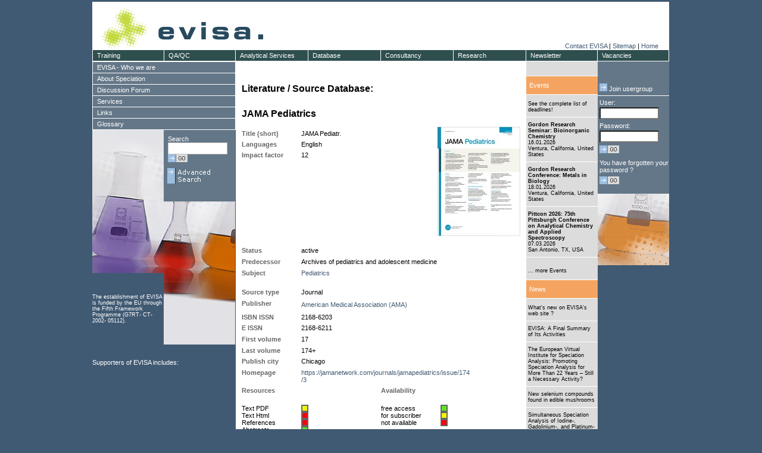

--- FILE ---
content_type: text/html; charset=ISO8859-1
request_url: https://speciation.net/Database/Journals/JAMA-Pediatrics-;i4031
body_size: 104285
content:

<!DOCTYPE HTML PUBLIC "-//W3C//DTD HTML 4.01 Transitional//EN">
<html>
  <head>
    <title>JAMA Pediatrics | EVISA's Journals Database</title>    <!-- HTML-Header -->
    <link rel="search" type="application/opensearchdescription+xml" title="EVISA" href="https://speciation.net/EvisaSearch.xml" >
<META http-equiv=Content-Type content="text/html; charset=iso8859-1">
<!-- META http-equiv="X-UA-Compatible" content="IE=7" -->
<META name="language"      content="en, english" >
<META name="author"        content="European Virtual Institute for Speciation Analysis ( EVISA )" >
<META name="publisher"     content="European Virtual Institute for Speciation Analysis ( EVISA )" >
<META name="copyright"     content="European Virtual Institute for Speciation Analysis ( EVISA )" >
<META name="description"   content="European Virtual Institute for Speciation Analysis ( EVISA )" >
<META name="keywords"      content="Speciation,Analysis,EVISA,Journals, Database," >
<META name="revisit-after" content="5 days" >
<META name="robots"        content="index,follow" >

<!-- google sitemap -->
<meta name="verify-v1"     content="hRdzVa0pDAYEMyViKEawSTyThit4xxqzY0M/a8zNOTQ=" />
<!-- yahoo -->
<META name="y_key" content="a816583f71a22eac">
<!-- MS -->
<meta name="msvalidate.01" content="7D0509DF58CC3D12E2326628682EEFA8" />

<link rel="stylesheet" type="text/css" href="/Static/CSS/evisa1.css">
  <script type="text/javascript" src="/Static/js/cm/coolmenupro.js"></script>

  
  <script type="text/javascript" >

            if (top!=self) top.location.href=self.location.href;
        
    function init()
    { ; }

  </script>


<script type="text/javascript">

var STYLE_HOR = {
        border:1,                       // item's border width, pixels; zero means "none";
        shadow:0,                       // item's shadow size, pixels; zero means "none"
        delay:[100,100],
        color:{
                border:"#ffffff",       // color of the item border, if any;
                shadow:"#ffffff",       // color of the item shadow, if any;
                bgON:"#2f4f4f",         // background color for the items;
                bgOVER:"#f4a460"        // background color for the item
                                        // which is under mouse right now;
        },
        css:{
                ON:"cmMenuTop",             // CSS class for items;
                OVER:"cmMenuTopOver"        // CSS class  for item which is under mouse;
        }
};

var STYLE_VER = {
        border:1,                       // item's border width, pixels; zero means "none";
        shadow:0,                       // item's shadow size, pixels; zero means "none"
        delay:[100,100],
        color:{
                border:"#ffffff",       // color of the item border, if any;
                shadow:"#ffffff",       // color of the item shadow, if any;
                bgON:"#647788",           // background color for the items;
                bgOVER:"#f4a460"        // background color for the item
                                        // which is under mouse right now;
        },
        css:{
                ON:"cmMenuVer",             // CSS class for items;
                OVER:"cmMenuVerOver"        // CSS class  for item which is under mouse;
        }
};

var STYLE_VER_SUB = {
        border:1,                       // item's border width, pixels; zero means "none";
        shadow:0,                       // item's shadow size, pixels; zero means "none"
        delay:[100,100],
        color:{
                border:"#ffffff",       // color of the item border, if any;
                shadow:"#ffffff",       // color of the item shadow, if any;
                bgON:"#8699aa",           // background color for the items;
                bgOVER:"#f4a460"        // background color for the item
                                        // which is under mouse right now;
        },
        css:{
                ON:"cmMenuVer",             // CSS class for items;
                OVER:"cmMenuVerOver"        // CSS class  for item which is under mouse;
        }
};



var MENU_ITEMS_HOR = [
        {pos:"relative", itemoff:[0,121], leveloff:[19,0], style:STYLE_HOR, size:[20,122]},
        {code:"Training", url:"/Public/Document/2003/09/20/549.html", 
		format:{ itemoff:[0,120],size:[20,121]}
	},
        {code:"QA/QC", url:"/Public/Document/2003/09/20/557.html",
		format:{ itemoff:[0,120],size:[20,121]}
	},
        {code:"Analytical Services", url:"/Public/Document/2003/09/20/550.html",
		format:{ itemoff:[0,120],size:[20,123]}
	},
        {code:"Database", url:"/Public/Linklists/Speciation/Database.html",
		format:{ itemoff:[0,122],size:[20,123]},
                sub:[
                        {itemoff:[19,0]},
                        {code:"Companies", "url":"/Appl/Companies/index.html"},
                        {code:"Journals", "url":"/Appl/Literature/Source/index.html"},
                        {code:"Materials", "url":"/Appl/Materials/index.html"},
                        {code:"Instruments", "url":"/Appl/Techniques/index.html"},
                        {code:"Components", "url":"/Appl/Components/index.html"},
                        {code:"Links", "url":"/Public/Links/DB/Links/index.html"},
                        {code:"Scientists", "url":"/Public/Objects/PersonDirectory/index.html"}
                ]
        },
        {code:"Consultancy", url:"/Public/Document/2003/09/20/552.html",
		format:{ itemoff:[0,122],size:[20,123]}

	},
        {code:"Research", url:"/Public/Document/2003/09/20/551.html",
		format:{ itemoff:[0,122],size:[20,123]}
	},
        {code:"Newsletter", url:"/Public/Document/2003/09/20/553.html",
		format:{ itemoff:[0,122],size:[20,121]}
	},
        {code:"Vacancies", url:"/Public/Linklists/Speciation/Vacancies.html",
		format:{ itemoff:[0,120],size:[20,121]},
		sub:[
                        {itemoff:[19,0]},
                        {code:"Doctorates",   "url":"/Public/Linklists/Speciation/Vacancies/Doctorantes.html"},
                        {code:"PostDocs",     "url":"/Public/Linklists/Speciation/Vacancies/Postdoctoral.html"},
                        {code:"Other",        "url":"/Public/Linklists/Speciation/Vacancies/Other.html"}
                ]
        
        }
];


var MENU_ITEMS_VER = [
        {pos:"relative", itemoff:[19,0], leveloff:[0,240], style:STYLE_VER, size:[20,241]},
        {code:"EVISA - Who we are", url:"/Public/Linklists/EVISA.html",
            sub:[
                    {itemoff:[19,0], style:STYLE_VER_SUB},
                    
                    
                            
                                                    {code:"Contact EVISA", url:"/Public/Info/contact_form.html", format:{itemoff:[19,0],size:[20,241]}},
                                                    {code:"EVISA - a Service Provider", url:"/Public/Document/2003/10/16/662.html", format:{itemoff:[19,0],size:[20,241]}},
                                                    {code:"EVISA - a Speciation Event Organizer", url:"/Public/Document/2011/08/14/5728.html", format:{itemoff:[19,0],size:[20,241]}},
                                                    {code:"EVISA in view of press", url:"/Public/Linklists/EVISA/Press.html", format:{itemoff:[19,0],size:[20,241]}},
                                                    {code:"EVISA – a Virtual Institute", url:"/Public/Document/2003/10/16/656.html", format:{itemoff:[19,0],size:[20,241]}},
                                                    {code:"EVISA's data centre: Development of<br>the content", url:"/Public/Document/2009/12/08/4755.html", format:{itemoff:[19,0],size:[40,241]}},
                                                    {code:"EVISA's Directory of Scientists", url:"/Public/Document/2012/09/13/6306.html", format:{itemoff:[38,0],size:[20,241]}},
                                                    {code:"EVISA's Journal Database", url:"/Public/Document/2012/09/13/6300.html", format:{itemoff:[19,0],size:[20,241]}},
                                                    {code:"EVISA's Material Database", url:"/Public/Document/2012/10/17/6375.html", format:{itemoff:[19,0],size:[20,241]}},
                                                    {code:"EVISA's Privacy Policy", url:"/Public/Document/2005/01/17/1264.html", format:{itemoff:[19,0],size:[20,241]}},
                                                    {code:"EVISA's Services", url:"/Public/Linklists/EVISA/Services.html", format:{itemoff:[19,0],size:[20,241]}},
                                                    {code:"EVISA's web portal", url:"/Public/Document/2009/02/05/4104.html", format:{itemoff:[19,0],size:[20,241]}},
                                                    {code:"EVISA's web portal: User statistics", url:"/Public/Document/2009/12/07/4748.html", format:{itemoff:[19,0],size:[20,241]}},
                                                    {code:"EVISA's web site viewed by the major<br>search engines", url:"/Public/Document/2011/03/30/5555.html", format:{itemoff:[19,0],size:[40,241]}},
                                                    {code:"EVISA’s Activities", url:"/Public/Document/2003/10/17/670.html", format:{itemoff:[38,0],size:[20,241]}},
                                                    {code:"EVISA’s Advisory Board", url:"/Public/Document/2003/10/16/660.html", format:{itemoff:[19,0],size:[20,241]}},
                                                    {code:"EVISA’s functions towards its<br>Members", url:"/Public/Document/2003/10/16/663.html", format:{itemoff:[19,0],size:[40,241]}},
                                                    {code:"EVISA’s Management Structure", url:"/Public/Document/2003/10/16/659.html", format:{itemoff:[38,0],size:[20,241]}},
                                                    {code:"EVISA’s Members", url:"/Public/Document/2003/10/16/658.html", format:{itemoff:[19,0],size:[20,241]}},
                                                    {code:"EVISA’s Mission", url:"/Public/Document/2003/10/16/661.html", format:{itemoff:[19,0],size:[20,241]}},
                                                    {code:"Frequently asked questions", url:"/Public/Linklists/EVISA/FAQs.html", format:{itemoff:[19,0],size:[20,241]}},
                                                    {code:"Open positions at EVISA and its<br>partners", url:"/Public/Linklists/EVISA/Positions.html", format:{itemoff:[19,0],size:[40,241]}},
                                                    {code:"Partners supporting EVISA", url:"/Public/Document/2007/10/10/3299.html", format:{itemoff:[38,0],size:[20,241]}},
                                                    {code:"Scientific publications citing EVISA", url:"/Public/Document/2009/12/02/4732.html", format:{itemoff:[19,0],size:[20,241]}},
                                                    {code:"Scientific publications with<br>participation of EVISA ", url:"/Public/Document/2013/08/15/6867.html", format:{itemoff:[19,0],size:[40,241]}},
                                                    {code:"Terminology related to mass<br>spectrometry", url:"/Public/Document/2011/08/19/5750.html", format:{itemoff:[38,0],size:[40,241]}},
                                                    {code:"Third parties linking to EVISA's web<br>portal", url:"/Public/Document/2009/11/30/4725.html", format:{itemoff:[38,0],size:[40,241]}},
                                                    {code:"What's new on EVISA's web site ?", url:"/Public/WhatsNew/index.html", format:{itemoff:[38,0],size:[20,241]}},
                                                        ]
        },
        {code:"About Speciation", url:"/Public/Linklists/Speciation.html",
            sub:[
                    {itemoff:[19,0], style:STYLE_VER_SUB},
                            
                                                    {code:"Atomic Fluorescence Spectrometry as<br>a Detection System for Speciation<br>Analysis", url:"/Public/Document/2012/05/13/6158.html", format:{itemoff:[19,0],size:[60,241]}},
                                                    {code:"Australian Legislation related to<br>Speciation", url:"/Public/Document/2014/04/29/7154.html", format:{itemoff:[38,0],size:[40,241]}},
                                                    {code:"Books and Special Issues on<br>Elemental Speciation (published<br>between 2016 and 2020)", url:"/Public/Document/2018/06/17/8785.html", format:{itemoff:[38,0],size:[60,241]}},
                                                    {code:"Brief summary: Speciation analysis<br>for the study of metallodrugs and<br>their biomolecular interactions", url:"/Public/Document/2012/08/14/6255.html", format:{itemoff:[38,0],size:[60,241]}},
                                                    {code:"CE-ICP-MS for speciation analysis", url:"/Public/Document/2007/06/27/2925.html", format:{itemoff:[38,0],size:[20,241]}},
                                                    {code:"Certified Reference Materials for<br>Chemical Speciation Analysis", url:"/Public/Document/2005/11/18/CRMs_for_Speciation.html", format:{itemoff:[19,0],size:[40,241]}},
                                                    {code:"Chemical speciation analysis for<br>nutrition and food science", url:"/Public/Document/2014/04/14/7146.html", format:{itemoff:[38,0],size:[40,241]}},
                                                    {code:"Chemical speciation analysis for the<br>life sciences", url:"/Public/Document/2014/04/14/7141.html", format:{itemoff:[38,0],size:[40,241]}},
                                                    {code:"Chemical Speciation Modeling", url:"/Public/Document/2019/09/20/9208.html", format:{itemoff:[38,0],size:[20,241]}},
                                                    {code:"Chemical vapour generation as a<br>sample introduction technique for<br>speciation analysis ", url:"/Public/Document/2023/05/13/10389.html", format:{itemoff:[19,0],size:[60,241]}},
                                                    {code:"Directory of scientists", url:"/Public/Objects/PersonDirectory/index.html", format:{itemoff:[38,0],size:[20,241]}},
                                                    {code:"Don't miss these deadlines !!", url:"/Public/Linklists/Speciation/Events_Deadlines.html", format:{itemoff:[19,0],size:[20,241]}},
                                                    {code:"Error sources in speciation analysis<br>- Overview", url:"/Public/Document/2013/06/13/6724.html", format:{itemoff:[19,0],size:[40,241]}},
                                                    {code:"EU ratification propels global<br>Minamata Convention on Mercury into<br>force", url:"/Public/Document/2017/05/22/8356.html", format:{itemoff:[38,0],size:[60,241]}},
                                                    {code:"Events related to trace elements and<br>their speciation", url:"/Public/Linklists/Speciation/Events.html", format:{itemoff:[38,0],size:[40,241]}},
                                                    {code:"EVISA's Web Portal: A Beacon of<br>Quality in Trace Element and<br>Speciation Analysis", url:"/Public/Document/2024/03/15/10616.html", format:{itemoff:[38,0],size:[60,241]}},
                                                    {code:"Flow-injection inductively coupled<br>plasma mass spectrometry for<br>speciation analysis", url:"/Public/Document/2014/10/15/7391.html", format:{itemoff:[38,0],size:[60,241]}},
                                                    {code:"Fractionation as a first step<br>towards speciation analysis", url:"/Public/Document/2014/07/09/7241.html", format:{itemoff:[38,0],size:[40,241]}},
                                                    {code:"Gas chromatography for the<br>separation of elemental species", url:"/Public/Document/2012/12/16/6453.html", format:{itemoff:[38,0],size:[40,241]}},
                                                    {code:"GC-ICP-MS: A very sensitive<br>hyphenated system for speciation<br>analysis", url:"/Public/Document/2007/08/11/2930.html", format:{itemoff:[38,0],size:[60,241]}},
                                                    {code:"Gel electrophoresis combined with<br>laser ablation inductively coupled<br>plasma mass spectrometry for<br>speciation analysis", url:"/Public/Document/2014/10/15/7394.html", format:{itemoff:[38,0],size:[80,241]}},
                                                    {code:"History of Speciation Conferences", url:"/Public/Document/2004/09/30/1148.html", format:{itemoff:[38,0],size:[20,241]}},
                                                    {code:"How did elemental speciation develop<br>?", url:"/Public/Document/2003/09/11/500.html", format:{itemoff:[19,0],size:[40,241]}},
                                                    {code:"ICP-MS: A versatile detection system<br>for trace element and speciation<br>analysis", url:"/Public/Document/2007/06/20/2907.html", format:{itemoff:[38,0],size:[60,241]}},
                                                    {code:"Isotope dilution analysis using<br>ICP-MS detection for trace element<br>speciation", url:"/Public/Document/2020/07/12/9451.html", format:{itemoff:[38,0],size:[60,241]}},
                                                    {code:"Isotopic measurements and speciation<br>analysis ", url:"/Public/Document/2023/11/09/10523.html", format:{itemoff:[38,0],size:[40,241]}},
                                                    {code:"LC-ICP-MS: The most often used <br>hyphenated system for speciation<br>analysis", url:"/Public/Document/2007/06/21/2914.html", format:{itemoff:[38,0],size:[60,241]}},
                                                    {code:"Liquid chromatography hyphenated<br>with inductively coupled plasma<br>optical emission spectrometry<br>(LC-ICP-OES) for speciation analysis<br>", url:"/Public/Document/2024/11/11/10793.html", format:{itemoff:[38,0],size:[100,241]}},
                                                    {code:"Liquid-liquid extraction in<br>speciation analysis", url:"/Public/Document/2016/12/14/8225.html", format:{itemoff:[38,0],size:[40,241]}},
                                                    {code:"Mercury 'speciation analysis' by<br>using thermal desorption analysis", url:"/Public/News/2017/04/17/8335.html", format:{itemoff:[38,0],size:[40,241]}},
                                                    {code:"Mercury Toxicity: A Brief Overview", url:"/Public/News/2025/03/01/10931.html", format:{itemoff:[38,0],size:[20,241]}},
                                                    {code:"Multielement speciation analysis", url:"/Public/Document/2017/05/14/8348.html", format:{itemoff:[19,0],size:[20,241]}},
                                                    {code:"Nanoparticles - a target for<br>speciation analysis ", url:"/Public/Document/2023/11/05/10515.html", format:{itemoff:[19,0],size:[40,241]}},
                                                    {code:"Non-chromatographic separation<br>techniques for speciation analysis", url:"/Public/Document/2016/07/18/8099.html", format:{itemoff:[38,0],size:[40,241]}},
                                                    {code:"Overview of automation in speciation<br>analysis", url:"/Public/Document/2025/10/09/11107.html", format:{itemoff:[38,0],size:[40,241]}},
                                                    {code:"Problems to be solved in the field<br>of speciation analysis", url:"/Public/Document/2003/09/11/505.html", format:{itemoff:[38,0],size:[40,241]}},
                                                    {code:"REACH: Registration, Evaluation and<br>Authorisation of Chemicals ", url:"/Public/Document/2005/12/18/1857.html", format:{itemoff:[38,0],size:[40,241]}},
                                                    {code:"Research fields related to elemental<br>speciation", url:"/Public/Document/2003/09/11/504.html", format:{itemoff:[38,0],size:[40,241]}},
                                                    {code:"Sample preservation for speciation<br>analysis - General recommendations", url:"/Public/Document/2013/06/07/6710.html", format:{itemoff:[38,0],size:[40,241]}},
                                                    {code:"Solid-phase extraction in speciation<br>analysis", url:"/Public/Document/2016/12/14/8228.html", format:{itemoff:[38,0],size:[40,241]}},
                                                    {code:"Speciation Analysis - Striving for<br>Quality", url:"/Public/Document/2009/09/10/4593.html", format:{itemoff:[38,0],size:[40,241]}},
                                                    {code:"Speciation analysis as a tool to<br>enhance the quality of life", url:"/Public/Document/2003/09/11/506.html", format:{itemoff:[38,0],size:[40,241]}},
                                                    {code:"Speciation analysis in routine<br>applications", url:"/Public/Document/2025/05/14/10978.html", format:{itemoff:[38,0],size:[40,241]}},
                                                    {code:"Speciation Analysis – A Key Focus in<br>Analytical Chemistry", url:"/Public/Document/2025/05/13/10972.html", format:{itemoff:[38,0],size:[40,241]}},
                                                    {code:"Speciation and Toxicity", url:"/Public/Document/2008/03/16/3525.html", format:{itemoff:[38,0],size:[20,241]}},
                                                    {code:"Speciation as a discipline in<br>Analytical Chemistry – Definitions", url:"/Public/Document/2003/09/11/495.html", format:{itemoff:[19,0],size:[40,241]}},
                                                    {code:"Speciation matters even if the<br>interest is in total element<br>concentration", url:"/Public/News/2006/12/15/2552.html", format:{itemoff:[38,0],size:[60,241]}},
                                                    {code:"Speciation News", url:"/Public/Linklists/Speciation/News.html", format:{itemoff:[38,0],size:[20,241]}},
                                                    {code:"Species of interest", url:"/Public/Document/2003/09/11/502.html", format:{itemoff:[19,0],size:[20,241]}},
                                                    {code:"Species transformation during<br>speciation analysis", url:"/Public/Document/2013/06/11/6717.html", format:{itemoff:[19,0],size:[40,241]}},
                                                    {code:"Standard methods for arsenic<br>speciation analysis", url:"/Public/Document/2013/05/04/6656.html", format:{itemoff:[38,0],size:[40,241]}},
                                                    {code:"Standard methods for chromium<br>speciation analysis", url:"/Public/Document/2013/05/04/6653.html", format:{itemoff:[38,0],size:[40,241]}},
                                                    {code:"Standard methods for elemental<br>speciation analysis", url:"/Public/Document/2013/05/05/6658.html", format:{itemoff:[38,0],size:[40,241]}},
                                                    {code:"Standard methods for mercury<br>speciation analysis", url:"/Public/Document/2013/05/03/6647.html", format:{itemoff:[38,0],size:[40,241]}},
                                                    {code:"Standard Methods for the<br>Determination of Per- and<br>Polyfluoroalkyl Substances (PFAS)", url:"/Public/News/2025/03/11/10942.html", format:{itemoff:[38,0],size:[60,241]}},
                                                    {code:"Standard methods for tin speciation<br>analysis", url:"/Public/Document/2013/05/05/6660.html", format:{itemoff:[38,0],size:[40,241]}},
                                                    {code:"Techniques for the determination of <br>PFAS (per- and polyfluoroalkyl<br>substances)", url:"/Public/News/2025/03/04/10937.html", format:{itemoff:[38,0],size:[60,241]}},
                                                    {code:"The role of electrochemical<br>techniques for speciation analysis", url:"/Public/News/2024/01/14/10561.html", format:{itemoff:[38,0],size:[40,241]}},
                                                    {code:"The role of elemental speciation in<br>legislation", url:"/Public/Document/2003/09/11/507.html", format:{itemoff:[38,0],size:[40,241]}},
                                                    {code:"The role of speciation analysis in<br>material science", url:"/Public/Document/2023/12/14/10554.html", format:{itemoff:[38,0],size:[40,241]}},
                                                    {code:"Tools for elemental speciation<br>analysis: Hyphenated techniques", url:"/Public/Document/2003/09/11/503.html", format:{itemoff:[38,0],size:[40,241]}},
                                                    {code:"Toxicity of arsenic species", url:"/Public/Document/2024/02/05/10588.html", format:{itemoff:[38,0],size:[20,241]}},
                                                    {code:"Trace element speciation analysis<br>for environmental sciences", url:"/Public/Document/2014/03/29/7130.html", format:{itemoff:[19,0],size:[40,241]}},
                                                    {code:"Types of Chemical Species", url:"/Public/Document/2016/07/18/8093.html", format:{itemoff:[38,0],size:[20,241]}},
                                                    {code:"Typical Challenges for PFAS Analysis", url:"/Public/News/2025/03/04/10941.html", format:{itemoff:[19,0],size:[20,241]}},
                                                    {code:"Vacancies", url:"/Public/Linklists/Speciation/Vacancies.html", format:{itemoff:[19,0],size:[20,241]}},
                                                    {code:"What is the use for total element<br>concentrations ?", url:"/Public/Document/2006/09/11/2385.html", format:{itemoff:[19,0],size:[40,241]}},
                                                    {code:"Why is elemental speciation analysis<br>not done routinely ?", url:"/Public/Document/2003/09/11/501.html", format:{itemoff:[38,0],size:[40,241]}},
                                                    {code:"Why should elemental speciation be<br>done ?", url:"/Public/Document/2003/09/11/496.html", format:{itemoff:[38,0],size:[40,241]}},
                                                    {code:"X-ray absorption spectroscopy for<br>speciation analysis", url:"/Public/Document/2024/12/23/10849.html", format:{itemoff:[38,0],size:[40,241]}},
                                                        ]
        
        },
        {code:"Discussion Forum", url:"/Public/Info/LinkPageToForum.html" },
        {code:"Services", url:"/Public/Linklists/EVISA/Services.html",
            sub:[
                    {itemoff:[19,0], style:STYLE_VER_SUB},
                    
                    
                            
                                                    {code:"EVISA Services: Applied Research", url:"/Public/Document/2003/09/20/551.html", format:{itemoff:[19,0],size:[20,241]}},
                                                    {code:"EVISA Services: Speciation<br>Newsletter", url:"/Public/Document/2003/09/20/553.html", format:{itemoff:[19,0],size:[40,241]}},
                                                    {code:"Extended services: Training", url:"/Public/Document/2003/09/20/549.html", format:{itemoff:[38,0],size:[20,241]}},
                                                    {code:"Services: Analytical Services", url:"/Public/Document/2003/09/20/550.html", format:{itemoff:[19,0],size:[20,241]}},
                                                    {code:"Services: Consultancy", url:"/Public/Document/2003/09/20/552.html", format:{itemoff:[19,0],size:[20,241]}},
                                                    {code:"Services: Databases", url:"/Public/Document/2003/09/20/548.html", format:{itemoff:[19,0],size:[20,241]}},
                                                    {code:"Speciation Analysis - Striving for<br>Quality", url:"/Public/Document/2003/09/20/557.html", format:{itemoff:[19,0],size:[40,241]}},
                                                        ]
        },
        {code:"Links", url:"/Public/Linklists/Links.html",
            sub:[
                    {itemoff:[19,0], style:STYLE_VER_SUB},
                            
                                                    {code:"All about aluminium", url:"/Public/Links/DB/Links/aluminium.html", format:{itemoff:[19,0],size:[20,241]}},
                                                    {code:"All about Analytical Sciences -<br>Resources related to Analytical<br>Sciences", url:"/Public/Document/2011/07/23/Anal_Sci_Resources.html", format:{itemoff:[19,0],size:[60,241]}},
                                                    {code:"All about antimony", url:"/Public/Links/DB/Links/antimony.html", format:{itemoff:[38,0],size:[20,241]}},
                                                    {code:"All about arsenic", url:"/Public/Links/DB/Links/arsenic.html", format:{itemoff:[19,0],size:[20,241]}},
                                                    {code:"All about Atomic Spectrometry -<br>Resources related to Atomic<br>Spectrometry", url:"/Public/Document/2011/07/23/AS_Resources.html", format:{itemoff:[19,0],size:[60,241]}},
                                                    {code:"All about cadmium", url:"/Public/Links/DB/Links/cadmium.html", format:{itemoff:[38,0],size:[20,241]}},
                                                    {code:"All about certified reference<br>materials (CRMs)", url:"/Public/Document/2012/01/20/CRM_Resources.html", format:{itemoff:[19,0],size:[40,241]}},
                                                    {code:"All about Chromatography - Resources<br>related to Chromatography", url:"/Public/Document/2011/07/23/Chrom_Resources.html", format:{itemoff:[38,0],size:[40,241]}},
                                                    {code:"All about chromium", url:"/Public/Links/DB/Links/chromium.html", format:{itemoff:[38,0],size:[20,241]}},
                                                    {code:"All about cobalt", url:"/Public/Links/DB/Links/cobalt.html", format:{itemoff:[19,0],size:[20,241]}},
                                                    {code:"All about copper", url:"/Public/Links/DB/Links/copper.html", format:{itemoff:[19,0],size:[20,241]}},
                                                    {code:"All about electrophoresis -<br>Resources related to Electrophoresis", url:"/Public/Document/2011/11/08/EP_Resources.html", format:{itemoff:[19,0],size:[40,241]}},
                                                    {code:"All about environmental sciences", url:"/Public/Document/2011/12/01/Environ_Sciences.html", format:{itemoff:[38,0],size:[20,241]}},
                                                    {code:"All about food sciences", url:"/Public/Document/2011/11/29/Food_Science_Resources.html", format:{itemoff:[19,0],size:[20,241]}},
                                                    {code:"All about forensic sciences", url:"/Public/Document/2012/07/29/Forensic_Science_Resources.html", format:{itemoff:[19,0],size:[20,241]}},
                                                    {code:"All about iron", url:"/Public/Links/DB/Links/iron.html", format:{itemoff:[19,0],size:[20,241]}},
                                                    {code:"All about lead", url:"/Public/Links/DB/Links/lead.html", format:{itemoff:[19,0],size:[20,241]}},
                                                    {code:"All about manganese", url:"/Public/Links/DB/Links/manganese.html", format:{itemoff:[19,0],size:[20,241]}},
                                                    {code:"All about Mass Spectrometry:<br>Resources related to Mass<br>Spectrometry", url:"/Public/Document/2011/07/21/MS_Resources.html", format:{itemoff:[19,0],size:[60,241]}},
                                                    {code:"All about mercury", url:"/Public/Links/DB/Links/mercury.html", format:{itemoff:[38,0],size:[20,241]}},
                                                    {code:"All about Molecular Spectroscopy -<br>Resources related to Molecular<br>Spectroscopy", url:"/Public/Document/2011/07/23/MolSpec_Resources.html", format:{itemoff:[19,0],size:[60,241]}},
                                                    {code:"All about molybdenum", url:"/Public/Links/DB/Links/molybdenum.html", format:{itemoff:[38,0],size:[20,241]}},
                                                    {code:"All about nickel", url:"/Public/Links/DB/Links/nickel.html", format:{itemoff:[19,0],size:[20,241]}},
                                                    {code:"All about Pathology ", url:"/Public/Document/2012/11/06/Pathology_Resources.html", format:{itemoff:[19,0],size:[20,241]}},
                                                    {code:"All about Pharmacy and<br>Pharmaceutical Sciences", url:"/Public/Document/2012/08/22/Pharma_Resources.html", format:{itemoff:[19,0],size:[40,241]}},
                                                    {code:"All about platinum", url:"/Public/Links/DB/Links/platinum.html", format:{itemoff:[38,0],size:[20,241]}},
                                                    {code:"All about quality of measurements", url:"/Public/Document/2011/07/23/QAQC_Resources.html", format:{itemoff:[19,0],size:[20,241]}},
                                                    {code:"All about selenium", url:"/Public/Links/DB/Links/selenium.html", format:{itemoff:[19,0],size:[20,241]}},
                                                    {code:"All about thallium", url:"/Public/Links/DB/Links/thallium.html", format:{itemoff:[19,0],size:[20,241]}},
                                                    {code:"All about tin", url:"/Public/Links/DB/Links/tin.html", format:{itemoff:[19,0],size:[20,241]}},
                                                    {code:"All about toxicology", url:"/Public/Document/2013/06/23/TOX_Resources.html", format:{itemoff:[19,0],size:[20,241]}},
                                                    {code:"All about uranium", url:"/Public/Links/DB/Links/uranium.html", format:{itemoff:[19,0],size:[20,241]}},
                                                    {code:"All about vanadium", url:"/Public/Links/DB/Links/vanadium.html", format:{itemoff:[19,0],size:[20,241]}},
                                                    {code:"All about zinc", url:"/Public/Links/DB/Links/zinc.html", format:{itemoff:[19,0],size:[20,241]}},
                                                    {code:"Books and Special Issues on<br>Elemental Speciation (published<br>between 2016 and 2020)", url:"/Public/Document/2018/06/17/8785.html", format:{itemoff:[19,0],size:[60,241]}},
                                                    {code:"Literature ( Source ) Database", url:"/Appl/Literature/Source/index.html", format:{itemoff:[38,0],size:[20,241]}},
                                                    {code:"Organizations", url:"/Public/Linklists/Links/Organizations.html", format:{itemoff:[19,0],size:[20,241]}},
                                                    {code:"Research", url:"/Public/Links/DB/Links/topic_research.html", format:{itemoff:[19,0],size:[20,241]}},
                                                    {code:"Resources related to chemistry", url:"/Public/Document/2011/12/05/Chem_Resources.html", format:{itemoff:[19,0],size:[20,241]}},
                                                    {code:"Resources Related to Dental<br>Materials", url:"/Public/Document/2011/10/04/Resources_Dental_Materials.html", format:{itemoff:[19,0],size:[40,241]}},
                                                    {code:"Search for external information ", url:"/Public/Links/DB/Links/index.html", format:{itemoff:[38,0],size:[20,241]}},
                                                    {code:"Speciation modelling", url:"/Public/Links/DB/Links/topic_modelling.html", format:{itemoff:[19,0],size:[20,241]}},
                                                    {code:"Terminology related to atomic<br>spectrometry", url:"/Public/Document/2017/07/12/8409.html", format:{itemoff:[19,0],size:[40,241]}},
                                                    {code:"Terminology used in the field of<br>speciation analysis", url:"/Public/Document/2011/08/19/5748.html", format:{itemoff:[38,0],size:[40,241]}},
                                                    {code:"Use of certified reference materials<br>(CRMs) for speciation analysis", url:"/Public/Document/2017/01/16/8253.html", format:{itemoff:[38,0],size:[40,241]}},
                                                        ]
        
        },
/*
        {code:"Resources for Speciation Analysis", url:"",
            sub:[
                    {itemoff:[19,0], style:STYLE_VER_SUB},
                            
                                                    {code:"Atomic Fluorescence Spectrometry as<br>a Detection System for Speciation<br>Analysis", url:"/Public/Document/2012/05/13/6158.html", format:{itemoff:[38,0],size:[60,241]}},
                                                    {code:"Australian Legislation related to<br>Speciation", url:"/Public/Document/2014/04/29/7154.html", format:{itemoff:[38,0],size:[40,241]}},
                                                    {code:"Books and Special Issues on<br>Elemental Speciation (published<br>between 2016 and 2020)", url:"/Public/Document/2018/06/17/8785.html", format:{itemoff:[38,0],size:[60,241]}},
                                                    {code:"Brief summary: Speciation analysis<br>for the study of metallodrugs and<br>their biomolecular interactions", url:"/Public/Document/2012/08/14/6255.html", format:{itemoff:[38,0],size:[60,241]}},
                                                    {code:"CE-ICP-MS for speciation analysis", url:"/Public/Document/2007/06/27/2925.html", format:{itemoff:[38,0],size:[20,241]}},
                                                    {code:"Certified Reference Materials for<br>Chemical Speciation Analysis", url:"/Public/Document/2005/11/18/CRMs_for_Speciation.html", format:{itemoff:[19,0],size:[40,241]}},
                                                    {code:"Chemical speciation analysis for<br>nutrition and food science", url:"/Public/Document/2014/04/14/7146.html", format:{itemoff:[38,0],size:[40,241]}},
                                                    {code:"Chemical speciation analysis for the<br>life sciences", url:"/Public/Document/2014/04/14/7141.html", format:{itemoff:[38,0],size:[40,241]}},
                                                    {code:"Chemical Speciation Modeling", url:"/Public/Document/2019/09/20/9208.html", format:{itemoff:[38,0],size:[20,241]}},
                                                    {code:"Chemical vapour generation as a<br>sample introduction technique for<br>speciation analysis ", url:"/Public/Document/2023/05/13/10389.html", format:{itemoff:[19,0],size:[60,241]}},
                                                    {code:"Directory of scientists", url:"/Public/Objects/PersonDirectory/index.html", format:{itemoff:[38,0],size:[20,241]}},
                                                    {code:"Don't miss these deadlines !!", url:"/Public/Linklists/Speciation/Events_Deadlines.html", format:{itemoff:[19,0],size:[20,241]}},
                                                    {code:"Error sources in speciation analysis<br>- Overview", url:"/Public/Document/2013/06/13/6724.html", format:{itemoff:[19,0],size:[40,241]}},
                                                    {code:"EU ratification propels global<br>Minamata Convention on Mercury into<br>force", url:"/Public/Document/2017/05/22/8356.html", format:{itemoff:[38,0],size:[60,241]}},
                                                    {code:"Events related to trace elements and<br>their speciation", url:"/Public/Linklists/Speciation/Events.html", format:{itemoff:[38,0],size:[40,241]}},
                                                    {code:"EVISA's Web Portal: A Beacon of<br>Quality in Trace Element and<br>Speciation Analysis", url:"/Public/Document/2024/03/15/10616.html", format:{itemoff:[38,0],size:[60,241]}},
                                                    {code:"Flow-injection inductively coupled<br>plasma mass spectrometry for<br>speciation analysis", url:"/Public/Document/2014/10/15/7391.html", format:{itemoff:[38,0],size:[60,241]}},
                                                    {code:"Fractionation as a first step<br>towards speciation analysis", url:"/Public/Document/2014/07/09/7241.html", format:{itemoff:[38,0],size:[40,241]}},
                                                    {code:"Gas chromatography for the<br>separation of elemental species", url:"/Public/Document/2012/12/16/6453.html", format:{itemoff:[38,0],size:[40,241]}},
                                                    {code:"GC-ICP-MS: A very sensitive<br>hyphenated system for speciation<br>analysis", url:"/Public/Document/2007/08/11/2930.html", format:{itemoff:[38,0],size:[60,241]}},
                                                    {code:"Gel electrophoresis combined with<br>laser ablation inductively coupled<br>plasma mass spectrometry for<br>speciation analysis", url:"/Public/Document/2014/10/15/7394.html", format:{itemoff:[38,0],size:[80,241]}},
                                                    {code:"History of Speciation Conferences", url:"/Public/Document/2004/09/30/1148.html", format:{itemoff:[38,0],size:[20,241]}},
                                                    {code:"How did elemental speciation develop<br>?", url:"/Public/Document/2003/09/11/500.html", format:{itemoff:[19,0],size:[40,241]}},
                                                    {code:"ICP-MS: A versatile detection system<br>for trace element and speciation<br>analysis", url:"/Public/Document/2007/06/20/2907.html", format:{itemoff:[38,0],size:[60,241]}},
                                                    {code:"Isotope dilution analysis using<br>ICP-MS detection for trace element<br>speciation", url:"/Public/Document/2020/07/12/9451.html", format:{itemoff:[38,0],size:[60,241]}},
                                                    {code:"Isotopic measurements and speciation<br>analysis ", url:"/Public/Document/2023/11/09/10523.html", format:{itemoff:[38,0],size:[40,241]}},
                                                    {code:"LC-ICP-MS: The most often used <br>hyphenated system for speciation<br>analysis", url:"/Public/Document/2007/06/21/2914.html", format:{itemoff:[38,0],size:[60,241]}},
                                                    {code:"Liquid chromatography hyphenated<br>with inductively coupled plasma<br>optical emission spectrometry<br>(LC-ICP-OES) for speciation analysis<br>", url:"/Public/Document/2024/11/11/10793.html", format:{itemoff:[38,0],size:[100,241]}},
                                                    {code:"Liquid-liquid extraction in<br>speciation analysis", url:"/Public/Document/2016/12/14/8225.html", format:{itemoff:[38,0],size:[40,241]}},
                                                    {code:"Mercury 'speciation analysis' by<br>using thermal desorption analysis", url:"/Public/News/2017/04/17/8335.html", format:{itemoff:[38,0],size:[40,241]}},
                                                    {code:"Mercury Toxicity: A Brief Overview", url:"/Public/News/2025/03/01/10931.html", format:{itemoff:[38,0],size:[20,241]}},
                                                    {code:"Multielement speciation analysis", url:"/Public/Document/2017/05/14/8348.html", format:{itemoff:[19,0],size:[20,241]}},
                                                    {code:"Nanoparticles - a target for<br>speciation analysis ", url:"/Public/Document/2023/11/05/10515.html", format:{itemoff:[19,0],size:[40,241]}},
                                                    {code:"Non-chromatographic separation<br>techniques for speciation analysis", url:"/Public/Document/2016/07/18/8099.html", format:{itemoff:[38,0],size:[40,241]}},
                                                    {code:"Overview of automation in speciation<br>analysis", url:"/Public/Document/2025/10/09/11107.html", format:{itemoff:[38,0],size:[40,241]}},
                                                    {code:"Problems to be solved in the field<br>of speciation analysis", url:"/Public/Document/2003/09/11/505.html", format:{itemoff:[38,0],size:[40,241]}},
                                                    {code:"REACH: Registration, Evaluation and<br>Authorisation of Chemicals ", url:"/Public/Document/2005/12/18/1857.html", format:{itemoff:[38,0],size:[40,241]}},
                                                    {code:"Research fields related to elemental<br>speciation", url:"/Public/Document/2003/09/11/504.html", format:{itemoff:[38,0],size:[40,241]}},
                                                    {code:"Sample preservation for speciation<br>analysis - General recommendations", url:"/Public/Document/2013/06/07/6710.html", format:{itemoff:[38,0],size:[40,241]}},
                                                    {code:"Solid-phase extraction in speciation<br>analysis", url:"/Public/Document/2016/12/14/8228.html", format:{itemoff:[38,0],size:[40,241]}},
                                                    {code:"Speciation Analysis - Striving for<br>Quality", url:"/Public/Document/2009/09/10/4593.html", format:{itemoff:[38,0],size:[40,241]}},
                                                    {code:"Speciation analysis as a tool to<br>enhance the quality of life", url:"/Public/Document/2003/09/11/506.html", format:{itemoff:[38,0],size:[40,241]}},
                                                    {code:"Speciation analysis in routine<br>applications", url:"/Public/Document/2025/05/14/10978.html", format:{itemoff:[38,0],size:[40,241]}},
                                                    {code:"Speciation Analysis – A Key Focus in<br>Analytical Chemistry", url:"/Public/Document/2025/05/13/10972.html", format:{itemoff:[38,0],size:[40,241]}},
                                                    {code:"Speciation and Toxicity", url:"/Public/Document/2008/03/16/3525.html", format:{itemoff:[38,0],size:[20,241]}},
                                                    {code:"Speciation as a discipline in<br>Analytical Chemistry – Definitions", url:"/Public/Document/2003/09/11/495.html", format:{itemoff:[19,0],size:[40,241]}},
                                                    {code:"Speciation matters even if the<br>interest is in total element<br>concentration", url:"/Public/News/2006/12/15/2552.html", format:{itemoff:[38,0],size:[60,241]}},
                                                    {code:"Speciation News", url:"/Public/Linklists/Speciation/News.html", format:{itemoff:[38,0],size:[20,241]}},
                                                    {code:"Species of interest", url:"/Public/Document/2003/09/11/502.html", format:{itemoff:[19,0],size:[20,241]}},
                                                    {code:"Species transformation during<br>speciation analysis", url:"/Public/Document/2013/06/11/6717.html", format:{itemoff:[19,0],size:[40,241]}},
                                                    {code:"Standard methods for arsenic<br>speciation analysis", url:"/Public/Document/2013/05/04/6656.html", format:{itemoff:[38,0],size:[40,241]}},
                                                    {code:"Standard methods for chromium<br>speciation analysis", url:"/Public/Document/2013/05/04/6653.html", format:{itemoff:[38,0],size:[40,241]}},
                                                    {code:"Standard methods for elemental<br>speciation analysis", url:"/Public/Document/2013/05/05/6658.html", format:{itemoff:[38,0],size:[40,241]}},
                                                    {code:"Standard methods for mercury<br>speciation analysis", url:"/Public/Document/2013/05/03/6647.html", format:{itemoff:[38,0],size:[40,241]}},
                                                    {code:"Standard Methods for the<br>Determination of Per- and<br>Polyfluoroalkyl Substances (PFAS)", url:"/Public/News/2025/03/11/10942.html", format:{itemoff:[38,0],size:[60,241]}},
                                                    {code:"Standard methods for tin speciation<br>analysis", url:"/Public/Document/2013/05/05/6660.html", format:{itemoff:[38,0],size:[40,241]}},
                                                    {code:"Techniques for the determination of <br>PFAS (per- and polyfluoroalkyl<br>substances)", url:"/Public/News/2025/03/04/10937.html", format:{itemoff:[38,0],size:[60,241]}},
                                                    {code:"The role of electrochemical<br>techniques for speciation analysis", url:"/Public/News/2024/01/14/10561.html", format:{itemoff:[38,0],size:[40,241]}},
                                                    {code:"The role of elemental speciation in<br>legislation", url:"/Public/Document/2003/09/11/507.html", format:{itemoff:[38,0],size:[40,241]}},
                                                    {code:"The role of speciation analysis in<br>material science", url:"/Public/Document/2023/12/14/10554.html", format:{itemoff:[38,0],size:[40,241]}},
                                                    {code:"Tools for elemental speciation<br>analysis: Hyphenated techniques", url:"/Public/Document/2003/09/11/503.html", format:{itemoff:[38,0],size:[40,241]}},
                                                    {code:"Toxicity of arsenic species", url:"/Public/Document/2024/02/05/10588.html", format:{itemoff:[38,0],size:[20,241]}},
                                                    {code:"Trace element speciation analysis<br>for environmental sciences", url:"/Public/Document/2014/03/29/7130.html", format:{itemoff:[19,0],size:[40,241]}},
                                                    {code:"Types of Chemical Species", url:"/Public/Document/2016/07/18/8093.html", format:{itemoff:[38,0],size:[20,241]}},
                                                    {code:"Typical Challenges for PFAS Analysis", url:"/Public/News/2025/03/04/10941.html", format:{itemoff:[19,0],size:[20,241]}},
                                                    {code:"Vacancies", url:"/Public/Linklists/Speciation/Vacancies.html", format:{itemoff:[19,0],size:[20,241]}},
                                                    {code:"What is the use for total element<br>concentrations ?", url:"/Public/Document/2006/09/11/2385.html", format:{itemoff:[19,0],size:[40,241]}},
                                                    {code:"Why is elemental speciation analysis<br>not done routinely ?", url:"/Public/Document/2003/09/11/501.html", format:{itemoff:[38,0],size:[40,241]}},
                                                    {code:"Why should elemental speciation be<br>done ?", url:"/Public/Document/2003/09/11/496.html", format:{itemoff:[38,0],size:[40,241]}},
                                                    {code:"X-ray absorption spectroscopy for<br>speciation analysis", url:"/Public/Document/2024/12/23/10849.html", format:{itemoff:[38,0],size:[40,241]}},
                                                        ]
         },
*/
        {code:"Glossary", url:"/Public/Objects/Glossary/index.html" }
];



var menu_hor = new COOLjsMenuPRO("menu_hor1", MENU_ITEMS_HOR);
var menu_ver = new COOLjsMenuPRO("menu_ver1", MENU_ITEMS_VER);


function setzeCookie(name, wert) {
  var arg_wert = setzeCookie.arguments;
  var arg_laenge = setzeCookie.arguments.length;
  var expires = (arg_laenge > 2) ? arg_wert[2] : null;
  var path = (arg_laenge > 3) ? arg_wert[3] : null;
  var domain = (arg_laenge > 4) ? arg_wert[4] : null;
  var secure = (arg_laenge > 5) ? arg_wert[5] : false;
  document.cookie = name + "=" + escape (wert) +
    ((expires == null) ? "" : ("; expires=" + 
       expires.toGMTString())) +
    ((path == null) ? "" : ("; path=" + path)) +
    ((domain == null) ? "" : ("; domain=" + domain)) +
    ((secure == true) ? "; secure" : "");
}

function holeCookie(name) {
  name += "=";
  var laenge = name.length;
  var cookie_laenge = document.cookie.length;
  var i = 0;
  while (i < cookie_laenge) {
    var j = i + laenge;
    if (document.cookie.substring(i, j) == name) 
      return holeCookieWert (j);
    i = document.cookie.indexOf(" ", i) + 1;
    if (i == 0)
      break;
  }
  return null;
}

function holeCookieWert(position) {
  var ende = document.cookie.indexOf (";", position);
  if (ende == -1) 
    ende = document.cookie.length;

  return unescape(document.cookie.substring(position, ende));
}



function swichtGlossar()
{
    if ( holeCookie("GlossarLink") != 'on' )
    {
        setzeCookie("GlossarLink", "on");
        displayGlossarLinks();
    }
    else if ( holeCookie("GlossarLink") == 'on' )
    {
        setzeCookie("GlossarLink", "off");
        hideGlossarLinks();
    }
}

var orgData;
var orgDataA;
var orgDataB;

function displayGlossarLinks()
{
    var Content = document.getElementById('_CONTENT_');
    data = (Content) ? Content.innerHTML: '';
    orgData = data;
    
    var ContentA = document.getElementById('_CONTENT_A_');
    dataA = ( ContentA ) ? ContentA.innerHTML : '';
    orgDataA = dataA;
    
    var ContentB = document.getElementById('_CONTENT_B_');
    dataB = (ContentB) ? ContentB.innerHTML: '';
    orgDataB = dataB;
    
    document.getElementById('glossarswitch').innerHTML = "Glossary off";

    }

function hideGlossarLinks()
{
    if ( orgData.length > 0 ) {
        document.getElementById('_CONTENT_').innerHTML = orgData;
    }
    if ( orgDataA.length > 0 ) {
        document.getElementById('_CONTENT_A_').innerHTML = orgDataA;
    }
    if ( orgDataB.length > 0 ) {
        document.getElementById('_CONTENT_B_').innerHTML = orgDataB;
    }
    
    
    
    document.getElementById('glossarswitch').innerHTML = "Glossary on ";
}


function InitDocument()
{
        if ( holeCookie("GlossarLink") == 'on' )
    {
        displayGlossarLinks();
    }
    }


/* ************************************************************************** */
</SCRIPT>
<script type="text/javascript" src="/Static/js/thickbox/jquery-pack.js"></script>
<script type="text/javascript" src="/Static/js/thickbox/thickbox-compressed.js"></script>        
<style type="text/css" media="all">@import "/Static/js/thickbox/thickbox.css";</style>

  </head>
  <body bgcolor="#415A73" >  <!-- Header  -->
  <div id="thePage" >
<table summary="" border="0" width="100%"><tr><td id="dummy_l" > </td><td width="960" >  
<table width="968" cellpadding="0" cellspacing="0" border="0" summary="">
        <tr>
        <td align="left" class="table_white" width="961" bgcolor="#ffffff">
            <table width="960" cellpadding="0" cellspacing="0" border="0" summary="">
                <tr>
                    <td width="300"  bgcolor="#ffffff">
                        <a href="/"><img src="/Static/Images/basic/tools/evisalogo.gif" width="300" height="80" border="0" alt="EVISA"></a>
                    </td>
                    <td width="668" align="right" valign="bottom" class="Content" bgcolor="#ffffff">
                                                                        <a href="/Public/Info/contact_form.html" class="Content" accesskey="c" >Contact EVISA</a> |
                        <a href="/Public/Info/Sitemap.html" class="Content" accesskey="s" >Sitemap</a> |
                        <a href="/index.html" class="Content" accesskey="h">Home</a>
                        &nbsp;&nbsp;
                    </td>
                </tr>
            </table>
        </td>
    </tr>
      <!-- Navigation -->
     <NOINDEX>

    
                                                                                            
                
    
                

    <script language="JavaScript" type="text/javascript">
    <!--
        var rm_mnu_Mark = '';

    -->
    </script>

            <tr>
        <td bgcolor="#2f4f4f" height="21" valign="top" style="background-image:url(/Static/Images/basic/menu_top_back.gif)">

            <div id="hmenu" style="display:inline">
                <table  cellpadding="0" cellspacing="0" border="0" summary="">
                    <tr>
                        <td width="1" background="/Static/Images/basic/tools/white.gif"><img src="/Static/Images/basic/tools/white.gif" width="1" height="20" alt=""></td>
                        <td width="119" align="left" class="MenuTop" style="background-image:url(/Static/Images/basic/menu_top_back.gif)">
                            <a href="/Public/Document/2003/09/20/549.html" class="MenuTopLinks">Training</a>
                        </td>
                        <td width="1" background="/Static/Images/basic/tools/white.gif"><img src="/Static/Images/basic/tools/white.gif" width="1" height="20" alt=""></td>
                        <td width="119" align="left" class="MenuTop" style="background-image:url(/Static/Images/basic/menu_top_back.gif)">
                            <a href="/Public/Document/2003/09/20/557.html" class="MenuTopLinks">QA/QC</a>
                        </td>
                        <td width="1" background="/Static/Images/basic/tools/white.gif"><img src="/Static/Images/basic/tools/white.gif" width="1" height="20" alt=""></td>
                        <td width="121" align="left" class="MenuTop" style="background-image:url(/Static/Images/basic/menu_top_back.gif)">
                            <a href="/Public/Document/2003/09/20/550.html" class="MenuTopLinks">Analytical Services</a>
                        </td>
                        <td width="1" background="/Static/Images/basic/tools/white.gif"><img src="/Static/Images/basic/tools/white.gif" width="1" height="20" alt=""></td>
                        <td width="121" align="left" class="MenuTop" style="background-image:url(/Static/Images/basic/menu_top_back.gif)">
                            <a href="/Public/Linklists/Speciation/Database.html" class="MenuTopLinks">Database</a>
                        </td>
                        <td width="1" background="/Static/Images/basic/tools/white.gif"><img src="/Static/Images/basic/tools/white.gif" width="1" height="20" alt=""></td>
                        <td width="121" align="left" class="MenuTop" style="background-image:url(/Static/Images/basic/menu_top_back.gif)">
                            <a href="/Public/Document/2003/09/20/552.html" class="MenuTopLinks">Consultancy</a>
                        </td>
                        <td width="1" background="/Static/Images/basic/tools/white.gif"><img src="/Static/Images/basic/tools/white.gif" width="1" height="20" alt=""></td>
                        <td width="121" align="left" class="MenuTop" style="background-image:url(/Static/Images/basic/menu_top_back.gif)">
                            <a href="/Public/Document/2003/09/20/551.html" class="MenuTopLinks">Research</a>
                        </td>
                        <td width="1" background="/Static/Images/basic/tools/white.gif"><img src="/Static/Images/basic/tools/white.gif" width="1" height="20" alt=""></td>
                        <td width="119" align="left" class="MenuTop" style="background-image:url(/Static/Images/basic/menu_top_back.gif)">
                            <a href="/Public/Document/2003/09/20/553.html" class="MenuTopLinks">Newsletter</a>
                        </td>
                        <td width="1" background="/Static/Images/basic/tools/white.gif"><img src="/Static/Images/basic/tools/white.gif" width="1" height="20" alt=""></td>
                        <td width="119" align="left" class="MenuTop" style="background-image:url(/Static/Images/basic/menu_top_back.gif)">
                            <a href="/Public/Linklists/Speciation/Vacancies.html" class="MenuTopLinks">Vacancies</a>
                        </td>
                        <td width="1" background="/Static/Images/basic/tools/white.gif"><img src="/Static/Images/basic/tools/white.gif" width="1" height="20" alt=""></td>
                    </tr>
                </table>
            </div>
            
                            <script language="JavaScript" type="text/javascript">
                    document.getElementById('hmenu').style.display = 'none';
                    menu_hor.initTop();
                    //menu_hor.init();
                    //menu_hor.show();

                </script>
                    </td>
    </tr>
<!--
    <tr>
        <td height="1"><img src="/Static/Images/basic/tools/white.gif" width="960" height="1" alt=""></td>
        </tr>
-->
    <tr>
        <td>
            <table width="968" cellpadding="0" cellspacing="0" border="0" summary="">
                <tr>
                    <td width="240" height="122" valign="top">
                        
                        <div id="vmenu" style="display:inline">
                        <table width="240" cellpadding="0" cellspacing="0" border="0" summary="" >
                            <tr>
                                <td width="1" height="19" background="/Static/Images/basic/tools/white.gif"><img src="/Static/Images/basic/tools/white.gif" width="1" height="19" alt=""></td>
                                <td width="239" height="19" class="MenuLeft" id="base_A">
                                    <a href="/Public/Linklists/EVISA.html" class="MenuLeftLinks">EVISA - Who we are</a>
                                </td>
                            </tr>
                            <tr>
                                <td colspan="2"><img src="/Static/Images/basic/tools/white.gif" width="240" height="1" alt=""></td>
                            </tr>
                            <tr>
                                <td width="1" height="19" background="/Static/Images/basic/tools/white.gif"><img src="/Static/Images/basic/tools/white.gif" width="1" height="19" alt=""></td>
                                <td width="239" height="19" class="MenuLeft" id="base_B">
                                    <a href="/Public/Linklists/Speciation.html" class="MenuLeftLinks">About Speciation</a>
                                </td>
                            </tr>
                            <tr>
                                <td colspan="2"><img src="/Static/Images/basic/tools/white.gif" width="240" height="1" alt=""></td>
                            </tr>
                            <tr>
                                <td width="1" height="19" background="/Static/Images/basic/tools/white.gif"><img src="/Static/Images/basic/tools/white.gif" width="1" height="19" alt=""></td>
                                <td width="239" height="19" class="MenuLeft" id="base_C">
                                    <a href="/Public/Info/LinkPageToForum.html" class="MenuLeftLinks">Discussion Forum</a>
                                </td>
                            </tr>
                            <tr>
                                <td colspan="2"><img src="/Static/Images/basic/tools/white.gif" width="240" height="1" alt=""></td>
                            </tr>
                            <tr>
                                <td width="1" height="19" background="/Static/Images/basic/tools/white.gif"><img src="/Static/Images/basic/tools/white.gif" width="1" height="19" alt=""></td>
                                <td width="239" height="19" class="MenuLeft" id="base_D">
                                    <a href="/Public/Linklists/EVISA/Services.html" class="MenuLeftLinks">Services</a>
                                </td>
                            </tr>
                            <tr>
                                <td colspan="2"><img src="/Static/Images/basic/tools/white.gif" width="240" height="1" alt=""></td>
                            </tr>
                            <tr>
                                <td width="1" height="19" background="/Static/Images/basic/tools/white.gif"><img src="/Static/Images/basic/tools/white.gif" width="1" height="19" alt=""></td>
                                <td width="239" height="19" class="MenuLeft" id="base_E">
                                    <a href="/Public/Linklists/Links.html" class="MenuLeftLinks">Links</a>
                                </td>
                            </tr>
                            <tr>
                                <td colspan="2"><img src="/Static/Images/basic/tools/white.gif" width="240" height="1" alt=""></td>
                            </tr>
                            <tr>
                                <td width="1" height="19" background="/Static/Images/basic/tools/white.gif"><img src="/Static/Images/basic/tools/white.gif" width="1" height="19" alt=""></td>
                                <td width="239" height="19" class="MenuLeft" id="base_F">
                                    <a href="/Public/Objects/Glossary/index.html" class="MenuLeftLinks">Glossary</a>
                                </td>
                            </tr>
                            
                            <tr>
                                <td colspan="2"><img src="/Static/Images/basic/tools/white.gif" width="240" height="1" alt=""></td>
                            </tr>
                        </table>
                        </div>
                                                    <script language="JavaScript" type="text/javascript" >
                                document.getElementById('vmenu').style.display = 'none';
                                menu_ver.initTop();
                                //menu_ver.init();
                                menu_ver.show();


                                mEvent_old = mEvent;
                                mEvent = function (m, i, e)
                                {
                                    for (var menu in window.CMenus)
                                        if (menu != m)
                                            window.CMenus[menu].hide();
                                        mEvent_old(m, i, e);
                                }


                            </script>
                                                                        <table width="240" cellpadding="0" cellspacing="0" border="0" summary="" >

                                                        <tr>
                                <td width="120" height="120"><img src="/Static/Images/basic/map_1/L1_1.jpg" width="120" height="120" border="0" alt=""></td>
                                <td width="120" class="SearchArray">
                                                                        <form action="/Public/Linklists/Search_Result.html" method="get">                                          <table  cellpadding="0" cellspacing="0" border="0" summary="">
                                              <tr>
                                                  <td class="Search">Search</td>
                                              </tr>
                                              <tr>
                                                <td class="Search">
                                                    <input type="text" name="search_short" class="main_input_field" style="WIDTH: 100px" maxlength="150" size="150" />
                                                </td>
                                             </tr>
                                             <tr>
                                                 <td></td>
                                             </tr>
                                             <tr>
                                                 <td class="Search">
                                                     <input type="image" src="/Static/Images/basic/tools/go_indigo.gif" border="0" value="go">
                                                 </td>
                                            </tr>
                                             <tr>
                                                 <td height="10" ></td>
                                             </tr>
                                             <tr>
                                                <td height="10" align="left">
                                                    &nbsp;<a href="/Public/Linklists/Search_Result.html" class="MenuRightLinks"><img src="/Static/Images/basic/tools/AdvancedSearch.gif" border="0" alt="Advanced search"></a><br>
                                                </td>
                                             </tr>
                                        </table>
                                    </form>                                                              </td>
                            </tr>
                            <tr width="120">
                                <td width="120" height="120"><img src="/Static/Images/basic/map_1/L2_1.jpg" width="120" height="120" border="0" alt=""></td>
                                <td width="120"><img src="/Static/Images/basic/map_1/L2_2.jpg" width="120" height="120" border="0" alt=""></td>
                            </tr>
                            <tr width="120">
                                <td width="120" height="120" class="Supporter" >
                                    The establishment of EVISA is funded by the EU through
                                    the Fifth Framework Programme (G7RT- CT- 2002- 05112).<br>
                                </td>
                                <td width="120"><img src="/Static/Images/basic/map_1/L3_2.jpg" width="120" height="120" border="0" alt=""></td>
                            </tr>
                            <tr>
                                <td colspan="2" width="240" class="Supporter2">
                                    <br><br>
                                    Supporters of EVISA includes:<br><br>
                                    <!-- no banner found -->
				</td>
                            </tr>
                        </table>


                    </td>
                    <td width="488" valign="top" class="Content" >
                        <table width="488" cellpadding="10" cellspacing="0" border="0" summary="">
</NOINDEX>
  <!-- Content-Navigation -->
  <!-- !CONTENT START! -->
<NOINDEX>
                            <tr>
                                <td class="NavigaionList" width="480" height="20" style="padding:10px">

                                                      
                                </td>
                            </tr>
                            <tr>
                                <td class="Content" id="Content" width="480" height="100%" style="padding:10px;">
</NOINDEX> 
            <div class="Links_Headline">
            Literature / Source Database:
        </div>
        <br>
    
        <br>
        <!-- <div class="DB_FieldName">Title</div> -->
        <h1>JAMA Pediatrics</h1>
    
                
        <br>
    

        <table width="100%" cellpadding="0" cellspacing="0" border="0" summary="">
            <tr>
                <td valign="top">
                    <table width="100%" cellpadding="0" cellspacing="0" border="0" summary="">
                                                    <tr>
                                <td class="Links_Key" width="100"> Title (short) </td>
                                <td class="Links_Content" >
                                    JAMA Pediatr.                                </td>
                            </tr>
                        
                        
                        
                                                <tr>
                            <td class="Links_Key"> Languages </td>
                            <td class="Links_Content" >
                                English                            </td>
                        </tr>
                                                
                                                
                                                
                                                    <tr>
                                <td class="Links_Key"> Impact factor </td>
                                <td class="Links_Content" >12</td>
                            </tr>
                        
                                        
                    </table>
                </td>

                                    <td width="10">&nbsp;</td>
                    <td align="right">
                
                            <img src="/md/000/007/784/th_JAMA_Pediatr.JPG" border="0" ><br>                    </td>
                            </tr>
        </table>
                
        <br>

        <div class="DB_FieldName">Status</div>
        <div class="DB_Content" >
            active        </div>

                
                    <div class="DB_FieldName">Predecessor</div>
            <div class="DB_Content" >
                Archives of pediatrics and adolescent medicine            </div>
                
                
                    <div class="DB_FieldName">Subject</div>
            <div class="DB_Content" >
                <a href="/Appl/Literature/Source/RelatedLinksSmall.html?ACTION=SEARCH&Subject=Pediatrics&Status=all&Order=AI&keepThis=true&TB_iframe=true&height=450&width=490"  class="thickbox" title="Journals related to: Pediatrics" target="_blank">Pediatrics</a><br/>            </div>
        
                    <br>
            <img src="/Static/Images/basic/tools/grey.gif" width="100%" height="2">

                            <div class="DB_FieldName" width="100">Source type</div>
                <div class="DB_Content" >Journal</div>
            
                            <div class="DB_FieldName" width="100">Publisher</div>
                <div class="DB_Content" >
                    <a href="/Appl/Companies/company.html?id=922" class="LinkList_Links">American Medical Association (AMA)</a>
                </div>
            
                            <div class="DB_FieldName">ISBN ISSN</div>
                <div class="DB_Content" >2168-6203</div>
            
                            <div class="DB_FieldName"> E ISSN </div>
                <div class="DB_Content" >2168-6211</div>
            
                            <div class="DB_FieldName">First volume</div>
                <div class="DB_Content" >17</div>
                        
                            <div class="DB_FieldName">Last volume</div>
                <div class="DB_Content" >174+</div>
                                        <div class="DB_FieldName">Publish city</div>
                <div class="DB_Content" >Chicago</div>
            
            
                <div class="DB_FieldName">Homepage</div>
                <div class="DB_Content" >
                    <a href="https://jamanetwork.com/journals/jamapediatrics/issue/174/3" target="_blank">https://jamanetwork.com/journals/jamapediatrics/issue/174<br>/3</a>
                </div>

                        
            
                    <table width="100%" cellpadding="0" cellspacing="0" border="0" summary="">
                        <tr>
                            <td class="Links_Key" width="100">Resources   </td>
                            <td ></td>
                            <td class="Links_Key" width="100">Availability </td>
                            <td >   </td>
                        </tr>
                        <tr>
                            <td class="Links_Content"> <br>       </td>
                            <td> </td>
                            <td> </td>
                            <td> </td>
                        </tr>

                        <tr>
                            <td class="Links_ContentSmal"> Text PDF   </td>
                            <td><img src="/Static/Images/basic/tools/box_yellow.gif" border="0"> </td>
                            <td class="Links_ContentSmal"> free access    </td>
                            <td> <img src="/Static/Images/basic/tools/box_green.gif" border="0">  </td>
                        </tr>
                        <tr>
                            <td class="Links_ContentSmal"> Text Html  </td>
                            <td><img src="/Static/Images/basic/tools/box_red.gif" border="0"> </td>
                            <td class="Links_ContentSmal"> for subscriber </td>
                            <td> <img src="/Static/Images/basic/tools/box_yellow.gif" border="0"> </td>
                        </tr>
                        <tr>
                            <td class="Links_ContentSmal"> References </td>
                            <td><img src="/Static/Images/basic/tools/box_red.gif" border="0"> </td>
                            <td class="Links_ContentSmal"> not available  </td>
                            <td> <img src="/Static/Images/basic/tools/box_red.gif" border="0"> </td>
                        </tr>
                        <tr>
                            <td class="Links_ContentSmal"> Abstracts  </td>
                            <td><img src="/Static/Images/basic/tools/box_green.gif" border="0"> </td>
                            <td> </td>
                            <td> </td>
                        </tr>
                        <tr>
                            <td class="Links_ContentSmal"> TOC </td>
                            <td><img src="/Static/Images/basic/tools/box_green.gif" border="0"> </td>
                            <td> </td>
                            <td> </td>
                        </tr>
                        
                        <tr>
                            <td class="Links_ContentSmal"> <br> </td>
                            <td> </td>
                            <td> </td>
                            <td> </td>
                        </tr>
                    </table>

        
    
    
                    <img src="/Static/Images/basic/tools/grey.gif" border="0" width="100%" height="2">
    
            <div class="DB_FieldName" style="float:none;">Description</div>
            <div class="DB_Content" style="display:block; " >
                <!--CONTENT-START-->
                <span id="_CONTENT_A_"><em>JAMA Pediatrics</em> is an international peer-reviewed journal and  is the oldest continuously published pediatric journal in the United  States, dating back to 1911. <em>JAMA Pediatrics</em> is a member of the JAMA Network, a consortium of peer-reviewed, general medical and specialty publications.</span>
                <!--CONTENT-STOP-->
            </div>
            
        <br/><br/>
<br/>
<br/>
    

<br>

<!-- Content-Navigation right -->
                               </td>
                            </tr>
<!-- !CONTENT END! -->
                        </table>
                    </td>
<NOINDEX>
                    <td width="240" valign="top">
                        <table width="240"  cellpadding="0" cellspacing="0" border="0" summary="">
                            <tr>
                                <td width="120" valign="top" class="InfoList" height="100%">

                                     <br>
                                     <br>
                                     <!-- ********************* Begin of special features list ******************** -->                                    
                                     <table width="120"  cellpadding="0" cellspacing="0" border="0" summary="">
                                       <!-- Content-Abhaengige Links -->
                                     
                                       <!-- Events -->
                                       
                                                                                    <tr><td width="120" height="1"><img src="/Static/Images/basic/tools/white.gif" width="120" height="1" alt="" ></td></tr>
                                           <tr>
                                             <td width="120" height="30" class="MenuRightEventsTitle">
                                                 <a href="/Public/Linklists/Speciation/Events.html" class="MenuRightEventsTitleLink" accesskey="e" >Events </a>
                                             </td>
                                           </tr>
                                           <tr><td width="120" height="1"><img src="/Static/Images/basic/tools/white.gif" width="120" height="1" alt="" ></td></tr>
                                           <tr><td width="120" height="10"> </td></tr>
					   <!-- Events ( deadlines ) -->
                                           <tr>
                                             <td widht="120" class="MenuRightEvents">
                                               <a href="/Public/Linklists/Speciation/Events_Deadlines.html" class="MenuRightNewsLink"> See the complete list of deadlines! </a><br>
                                             </td>
                                           </tr>
                                           <tr>
                                             <td width="120" height="15"><img src="/Static/Images/basic/tools/white.gif" width="120" height="1" alt="" ></td>
                                           </tr>
                                          
                                                                                                                             <tr>
                                             <td widht="120" class="MenuRightEvents">
                                               <a href="/Public/Events/2025/07/27/11042.html" class="MenuRightEventsLink">Gordon Research Seminar: Bioinorganic Chemistry</a><br>
                                               16.01.2026<br>
                                               Ventura, California, United States<br>
                                             </td>
                                           </tr>
                                           <tr>
                                             <td width="120" height="15"><img src="/Static/Images/basic/tools/white.gif" width="120" height="1" alt="" ></td>
                                           </tr>
                                                                                    <tr>
                                             <td widht="120" class="MenuRightEvents">
                                               <a href="/Public/Events/2025/07/27/11040.html" class="MenuRightEventsLink">Gordon Research Conference: Metals in Biology</a><br>
                                               18.01.2026<br>
                                               Ventura, California, United States<br>
                                             </td>
                                           </tr>
                                           <tr>
                                             <td width="120" height="15"><img src="/Static/Images/basic/tools/white.gif" width="120" height="1" alt="" ></td>
                                           </tr>
                                                                                    <tr>
                                             <td widht="120" class="MenuRightEvents">
                                               <a href="/Public/Events/2025/09/10/11072.html" class="MenuRightEventsLink">Pittcon 2026: 75th Pittsburgh Conference on Analytical Chemistry and Applied Spectroscopy </a><br>
                                               07.03.2026<br>
                                               San Antonio, TX, USA<br>
                                             </td>
                                           </tr>
                                           <tr>
                                             <td width="120" height="15"><img src="/Static/Images/basic/tools/white.gif" width="120" height="1" alt="" ></td>
                                           </tr>
                                                                                                                     
                                        <tr>
                                          <td widht="120" class="MenuRightEvents" style="height:30px;">
                                            <a href="/Public/Linklists/Speciation/Events.html" class="MenuRightNewsLink"> ... more Events</a><br>
                                          </td>
                                        </tr>
                                     
                                       <!-- News -->
                                       
                                                                                    <tr><td width="120" height="1"><img src="/Static/Images/basic/tools/white.gif" width="120" height="1" alt="" ></td></tr>
                                           <tr>
                                             <td width="120" height="30" class="MenuRightNewsTitle">
                                                 <a href="/Public/Linklists/Speciation/News.html" class="MenuRightNewsTitleLink" accesskey="n" >News </a>
                                             </td>
                                           </tr>
                                           <tr><td width="120" height="1"><img src="/Static/Images/basic/tools/white.gif" width="120" height="1" alt="" ></td></tr>
                                           <tr><td width="120" height="10"> </td></tr>
                                           
                                           <!-- whats new -->
                                           <tr>
                                             <td widht="120" class="MenuRightEvents">
                                               <a href="/Public/WhatsNew/index.html" class="MenuRightNewsLink"> What's new on EVISA's web site ? </a><br>
                                             </td>
                                           </tr>
                                           <tr>
                                             <td width="120" height="15"><img src="/Static/Images/basic/tools/white.gif" width="120" height="1" alt="" ></td>
                                           </tr>

                                                                                                                             <tr>
                                             <td widht="120" class="MenuRightNews">
                                               <a href="/Public/News/2025/12/15/11145.html" class="MenuRightNewsLink">EVISA: A Final Summary of Its Activities</a><br>
                                               <!-- ( 12/15/2025 ) -->
                                             </td>
                                           </tr>
                                           <tr>
                                             <td width="120" height="15"><img src="/Static/Images/basic/tools/white.gif" width="120" height="1" alt="" ></td>
                                           </tr>
                                                                                    <tr>
                                             <td widht="120" class="MenuRightNews">
                                               <a href="/Public/News/2025/11/15/11134.html" class="MenuRightNewsLink">The European Virtual Institute for Speciation Analysis: Promoting Speciation Analysis for More Than 22 Years – Still a Necessary Activity?</a><br>
                                               <!-- ( 11/15/2025 ) -->
                                             </td>
                                           </tr>
                                           <tr>
                                             <td width="120" height="15"><img src="/Static/Images/basic/tools/white.gif" width="120" height="1" alt="" ></td>
                                           </tr>
                                                                                    <tr>
                                             <td widht="120" class="MenuRightNews">
                                               <a href="/Public/News/2025/11/12/11128.html" class="MenuRightNewsLink">New selenium compounds found in edible mushrooms</a><br>
                                               <!-- ( 11/12/2025 ) -->
                                             </td>
                                           </tr>
                                           <tr>
                                             <td width="120" height="15"><img src="/Static/Images/basic/tools/white.gif" width="120" height="1" alt="" ></td>
                                           </tr>
                                                                                    <tr>
                                             <td widht="120" class="MenuRightNews">
                                               <a href="/Public/News/2025/10/23/11124.html" class="MenuRightNewsLink">Simultaneous Speciation Analysis of Iodine-, Gadolinium-, and Platinum-Based Pharmaceuticals by HILIC-ICP-MS and Its Application to Wastewaters</a><br>
                                               <!-- ( 10/23/2025 ) -->
                                             </td>
                                           </tr>
                                           <tr>
                                             <td width="120" height="15"><img src="/Static/Images/basic/tools/white.gif" width="120" height="1" alt="" ></td>
                                           </tr>
                                                                                                                     

                                        <tr>
                                          <td widht="120" class="MenuRightEvents" style="height:20px;">
                                            <a href="/Public/Linklists/Speciation/News.html" class="MenuRightNewsLink"> ... more News</a><br>
                                          </td>
                                        </tr>
                                        <tr>
                                          <td width="120" height="15"><img src="/Static/Images/basic/tools/white.gif" width="120" height="1" alt="" ></td>
                                        </tr>
                                     </table>
                                     <br><br><br><br>
                                     
                                     <!-- ********************** End of special features list ********************* -->                                    
                                </td>
                                <td widht="120" valign="top">
                                    <table width="120"  cellpadding="0" cellspacing="0" border="0" summary="">
                                        <tr>
                                            <td height="120" class="LoginBack">
                                                <!-- ======== rechts aussen ========= -->
                                                                                                                                                            <!--  noch nicht eingeloggt -->
                                                        <form name="login" onsubmit=";if(self.weWysiwygSetHiddenText){weWysiwygSetHiddenText();};return true;" method="post" action="/Database/Journals/JAMA-Pediatrics-;i4031">
                                                            <table border="0" cellpadding="0" cellspacing="0" width="100%" >
                                                                <tr><td width="120" height="37"> </td></tr>
                                                                <tr>
                                                                    <td  class="Login">
                                                                        <a href="/Public/User/newAccount.html" class="LoginRightLink" ><img src="/Static/Images/basic/tools/go.gif" border="0"> Join usergroup</a>
                                                                    </td>
                                                                </tr>
                                                                <tr><td width="120" height="5"> </td></tr>
                                                                <tr><td width="120" height="1"><img src="/Static/Images/basic/tools/white.gif" width="120" height="1" alt="" ></td></tr>
                                                                <tr><td width="120" height="5"> </td></tr>
                                                                <tr><td class="Login">User:</td></tr>
                                                                <tr><td width="120" height="2"> </td></tr>
                                                                <tr>
                                                                    <td class="Login">
                                                                        <input type="text" size="10" name="s[Username]" value="" class="frame_input_field" maxlength="64">                                                                    </td>
                                                                </tr>
    
                                                                <tr><td width="120" height="5"> </td></tr>
                                                                <tr><td class="Login">Password:</td></tr>
                                                                <tr><td width="120" height="2"> </td></tr>
                                                                <tr>
                                                                    <td class="Login">
                                                                        <input type="password" size="10" name="s[Password]" value="" class="frame_input_field" maxlength="128">                                                                    </td>
                                                                </tr>
                                                                <tr><td width="120" height="5"> </td></tr>
                                                                <tr>
                                                                    <td class="Login">
                                                                        <input type="image" src="/Static/Images/basic/tools/go_indigo.gif" border="0">
                                                                    </td>
                                                                </tr>
                                                                <tr><td width="120" height="5"> </td></tr>
<!--

																<tr><td width="120" height="1"><img src="/Static/Images/basic/tools/white.gif" width="120" height="1" alt="" ></td></tr>
-->
                                                                <tr><td width="120" height="5"> </td></tr>
                                                                <tr>
																	<td width="120" class="Login">
																		You have forgotten your password ?
																	</td>
																</tr>
                                                                <tr><td width="120" height="5"> </td></tr>
                                                                <tr>
																	<td width="120" class="Login">
																		<a href="/Public/User/forgotten.html"><img src="/Static/Images/basic/tools/go_indigo.gif" border="0"></a>
																	</td>
																</tr>
    
                                                                <tr><td width="120" height="5"> </td></tr>
                                                            </table>
                                                        </form>                                                                                                        <!-- login fertig -->
                                                                                              
                                            </td>
                                        </tr>
                                        <tr>
                                            <td width="120" height="120"><img src="/Static/Images/basic/map_1/R1.gif" width="120" height="120" border="0" alt=""></td>
                                        </tr>
                                                                            </table>
                                </td>
                            </tr>
                        </table>
                    </td>
                </tr>
            </table>
</NOINDEX>
        </td>
    </tr>
<!-- Content-Copyright -->
   <tr>
   <NOINDEX>
        <td align="center">
          
            <a href="/Public/Info/Imprint.html" class="Impressum">Imprint</a>
            &nbsp;&nbsp;&nbsp;
            <a href="/Public/Info/Disclamer.html" class="Impressum">Disclaimer</a>
            <br>

            <span class="Copyright">
                <br>
                &copy; 2003 - 2026 by European Virtual Institute for Speciation Analysis ( EVISA )
            </span>
            <br>
            <br>
                  </td>
    </NOINDEX>
    </tr>
</table>


</td><td> </td></tr></table>
</div>

<script type="text/javascript">
var gaJsHost = (("https:" == document.location.protocol) ? "https://ssl." : "http://www.");
document.write(unescape("%3Cscript src='" + gaJsHost + "google-analytics.com/ga.js' type='text/javascript'%3E%3C/script%3E"));
</script>
<script type="text/javascript">
var pageTracker = _gat._getTracker("UA-6152996-1");
pageTracker._trackPageview();
</script>  </body>
</html>
